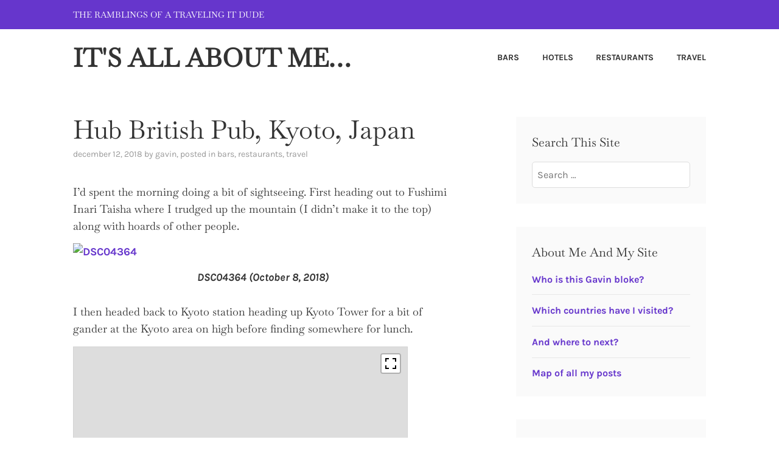

--- FILE ---
content_type: text/html; charset=UTF-8
request_url: https://www.gcameron.org/wp/2018/12/12/hub-british-pub-kyoto-japan/
body_size: 16720
content:
<!DOCTYPE html>
<html lang="en-AU">
<head>
<meta charset="UTF-8">
<meta name="viewport" content="width=device-width, initial-scale=1">
<link rel="profile" href="https://gmpg.org/xfn/11">
<link rel="pingback" href="https://www.gcameron.org/wp/xmlrpc.php">


<!-- MapPress Easy Google Maps Version:2.95.6PRO (https://www.mappresspro.com) -->
<title>Hub British Pub, Kyoto, Japan</title>
<!-- Jetpack Site Verification Tags -->
<meta name="google-site-verification" content="r_M-R0cY3_8VRq2a1NSlB0fKJceT7fF7vrwmc9g-5Ho" />
<link rel="canonical" href="https://www.gcameron.org/wp/2018/12/12/hub-british-pub-kyoto-japan/" />
<meta name="description" content="I’d spent the morning doing a bit of sightseeing. First heading out to Fushimi Inari Taisha where I trudged up the mountain (I didn’t make it to the top) along…" />
<meta property="og:type" content="article" />
<meta property="og:locale" content="en_GB" />
<meta property="og:site_name" content="It&#039;s all about me&#8230;" />
<meta property="og:title" content="Hub British Pub, Kyoto, Japan" />
<meta property="og:description" content="I’d spent the morning doing a bit of sightseeing. First heading out to Fushimi Inari Taisha where I trudged up the mountain (I didn’t make it to the top) along with hoards of other people." />
<meta property="og:url" content="https://www.gcameron.org/wp/2018/12/12/hub-british-pub-kyoto-japan/" />
<meta property="og:image" content="https://www.gcameron.org/wp/wp-content/themes/karuna-wpcom/assets/images/header.jpg" />
<meta property="article:published_time" content="2018-12-11T23:00:43+00:00" />
<meta property="article:modified_time" content="2023-05-09T11:06:41+00:00" />
<meta name="twitter:card" content="summary_large_image" />
<meta name="twitter:title" content="Hub British Pub, Kyoto, Japan" />
<meta name="twitter:description" content="I’d spent the morning doing a bit of sightseeing. First heading out to Fushimi Inari Taisha where I trudged up the mountain (I didn’t make it to the top) along with hoards of other people." />
<meta name="twitter:image" content="https://www.gcameron.org/wp/wp-content/themes/karuna-wpcom/assets/images/header.jpg" />
<meta name="google-site-verification" content="r_M-R0cY3_8VRq2a1NSlB0fKJceT7fF7vrwmc9g-5Ho" />
<meta name="msvalidate.01" content="0683067E071D13F270B03F158B1343A5" />
<script type="application/ld+json">{"@context":"https://schema.org","@graph":[{"@type":"WebSite","@id":"https://www.gcameron.org/wp/#/schema/WebSite","url":"https://www.gcameron.org/wp/","name":"It's all about me…","description":"The ramblings of a traveling IT dude","inLanguage":"en-AU","potentialAction":{"@type":"SearchAction","target":{"@type":"EntryPoint","urlTemplate":"https://www.gcameron.org/wp/search/{search_term_string}/"},"query-input":"required name=search_term_string"},"publisher":{"@type":"Person","@id":"https://www.gcameron.org/wp/#/schema/Person","name":"It's all about me…","url":"https://www.gcameron.org/wp/"}},{"@type":"WebPage","@id":"https://www.gcameron.org/wp/2018/12/12/hub-british-pub-kyoto-japan/","url":"https://www.gcameron.org/wp/2018/12/12/hub-british-pub-kyoto-japan/","name":"Hub British Pub, Kyoto, Japan","description":"I’d spent the morning doing a bit of sightseeing. First heading out to Fushimi Inari Taisha where I trudged up the mountain (I didn’t make it to the top) along…","inLanguage":"en-AU","isPartOf":{"@id":"https://www.gcameron.org/wp/#/schema/WebSite"},"breadcrumb":{"@type":"BreadcrumbList","@id":"https://www.gcameron.org/wp/#/schema/BreadcrumbList","itemListElement":[{"@type":"ListItem","position":1,"item":"https://www.gcameron.org/wp/","name":"It’s all about me…"},{"@type":"ListItem","position":2,"item":"https://www.gcameron.org/wp/category/bars/","name":"Category: Bars"},{"@type":"ListItem","position":3,"name":"Hub British Pub, Kyoto, Japan"}]},"potentialAction":{"@type":"ReadAction","target":"https://www.gcameron.org/wp/2018/12/12/hub-british-pub-kyoto-japan/"},"datePublished":"2018-12-11T23:00:43+00:00","dateModified":"2023-05-09T11:06:41+00:00","author":{"@type":"Person","@id":"https://www.gcameron.org/wp/#/schema/Person/d8ed0c4d781a13a1d87ee31e6ef0fa7e","name":"gavin"}}]}</script>
<link rel='dns-prefetch' href='//secure.gravatar.com' />
<link rel='dns-prefetch' href='//stats.wp.com' />
<link rel='dns-prefetch' href='//fonts.googleapis.com' />
<link rel='dns-prefetch' href='//v0.wordpress.com' />
<link rel='preconnect' href='//c0.wp.com' />
<link rel="alternate" type="application/rss+xml" title="It&#039;s all about me... &raquo; Feed" href="https://www.gcameron.org/wp/feed/" />
<link rel="alternate" type="application/rss+xml" title="It&#039;s all about me... &raquo; Comments Feed" href="https://www.gcameron.org/wp/comments/feed/" />
<link rel="alternate" title="oEmbed (JSON)" type="application/json+oembed" href="https://www.gcameron.org/wp/wp-json/oembed/1.0/embed?url=https%3A%2F%2Fwww.gcameron.org%2Fwp%2F2018%2F12%2F12%2Fhub-british-pub-kyoto-japan%2F" />
<link rel="alternate" title="oEmbed (XML)" type="text/xml+oembed" href="https://www.gcameron.org/wp/wp-json/oembed/1.0/embed?url=https%3A%2F%2Fwww.gcameron.org%2Fwp%2F2018%2F12%2F12%2Fhub-british-pub-kyoto-japan%2F&#038;format=xml" />
<style id='wp-img-auto-sizes-contain-inline-css' type='text/css'>
img:is([sizes=auto i],[sizes^="auto," i]){contain-intrinsic-size:3000px 1500px}
/*# sourceURL=wp-img-auto-sizes-contain-inline-css */
</style>
<link rel='stylesheet' id='jetpack_related-posts-css' href='https://c0.wp.com/p/jetpack/15.4/modules/related-posts/related-posts.css' type='text/css' media='all' />
<style id='wp-emoji-styles-inline-css' type='text/css'>

	img.wp-smiley, img.emoji {
		display: inline !important;
		border: none !important;
		box-shadow: none !important;
		height: 1em !important;
		width: 1em !important;
		margin: 0 0.07em !important;
		vertical-align: -0.1em !important;
		background: none !important;
		padding: 0 !important;
	}
/*# sourceURL=wp-emoji-styles-inline-css */
</style>
<link rel='stylesheet' id='mappress-leaflet-css' href='https://www.gcameron.org/wp/wp-content/plugins/mappress-google-maps-for-wordpress/lib/leaflet/leaflet.css?ver=1.7.1' type='text/css' media='all' />
<link rel='stylesheet' id='mappress-css' href='https://www.gcameron.org/wp/wp-content/plugins/mappress-google-maps-for-wordpress/css/mappress.css?ver=2.95.6PRO' type='text/css' media='all' />
<link rel='stylesheet' id='mediaelement-css' href='https://c0.wp.com/c/6.9/wp-includes/js/mediaelement/mediaelementplayer-legacy.min.css' type='text/css' media='all' />
<link rel='stylesheet' id='wp-mediaelement-css' href='https://c0.wp.com/c/6.9/wp-includes/js/mediaelement/wp-mediaelement.min.css' type='text/css' media='all' />
<style id='jetpack-sharing-buttons-style-inline-css' type='text/css'>
.jetpack-sharing-buttons__services-list{display:flex;flex-direction:row;flex-wrap:wrap;gap:0;list-style-type:none;margin:5px;padding:0}.jetpack-sharing-buttons__services-list.has-small-icon-size{font-size:12px}.jetpack-sharing-buttons__services-list.has-normal-icon-size{font-size:16px}.jetpack-sharing-buttons__services-list.has-large-icon-size{font-size:24px}.jetpack-sharing-buttons__services-list.has-huge-icon-size{font-size:36px}@media print{.jetpack-sharing-buttons__services-list{display:none!important}}.editor-styles-wrapper .wp-block-jetpack-sharing-buttons{gap:0;padding-inline-start:0}ul.jetpack-sharing-buttons__services-list.has-background{padding:1.25em 2.375em}
/*# sourceURL=https://www.gcameron.org/wp/wp-content/plugins/jetpack/_inc/blocks/sharing-buttons/view.css */
</style>
<link rel='stylesheet' id='flexy-breadcrumb-css' href='https://www.gcameron.org/wp/wp-content/plugins/flexy-breadcrumb/public/css/flexy-breadcrumb-public.css?ver=1.2.1' type='text/css' media='all' />
<link rel='stylesheet' id='flexy-breadcrumb-font-awesome-css' href='https://www.gcameron.org/wp/wp-content/plugins/flexy-breadcrumb/public/css/font-awesome.min.css?ver=4.7.0' type='text/css' media='all' />
<link rel='stylesheet' id='page-list-style-css' href='https://www.gcameron.org/wp/wp-content/plugins/page-list/css/page-list.css?ver=5.9' type='text/css' media='all' />
<link rel='stylesheet' id='bsearch-style-css' href='https://www.gcameron.org/wp/wp-content/plugins/better-search/includes/css/bsearch-styles.min.css?ver=4.1.2' type='text/css' media='all' />
<style id='bsearch-custom-style-inline-css' type='text/css'>
#bsearchform { margin: 20px; padding: 20px; }
#heatmap { margin: 20px; padding: 20px; border: 1px dashed #ccc }
.bsearch_results_page { max-width:90%; margin: 20px; padding: 20px; }
.bsearch_footer { text-align: center; }
.bsearch_highlight { background:#ffc; }
	
/*# sourceURL=bsearch-custom-style-inline-css */
</style>
<link rel='stylesheet' id='karuna-style-css' href='https://www.gcameron.org/wp/wp-content/themes/karuna-wpcom/style.css?ver=6d813826afe765e456e72f711b118d0e' type='text/css' media='all' />
<link rel='stylesheet' id='karuna-blocks-css' href='https://www.gcameron.org/wp/wp-content/themes/karuna-wpcom/blocks.css?ver=6d813826afe765e456e72f711b118d0e' type='text/css' media='all' />
<style id="karuna-fonts-css" media="all">@font-face {
  font-family: 'Karla';
  font-style: italic;
  font-weight: 400;
  font-display: swap;
  src: url(/fonts.gstatic.com/s/karla/v33/qkBKXvYC6trAT7RQNNK2EG7SIwPWMNlCV3lGb7Y.ttf) format('truetype');
}
@font-face {
  font-family: 'Karla';
  font-style: italic;
  font-weight: 700;
  font-display: swap;
  src: url(/fonts.gstatic.com/s/karla/v33/qkBKXvYC6trAT7RQNNK2EG7SIwPWMNmlUHlGb7Y.ttf) format('truetype');
}
@font-face {
  font-family: 'Karla';
  font-style: normal;
  font-weight: 400;
  font-display: swap;
  src: url(/fonts.gstatic.com/s/karla/v33/qkBIXvYC6trAT55ZBi1ueQVIjQTD-JqaHUlP.ttf) format('truetype');
}
@font-face {
  font-family: 'Karla';
  font-style: normal;
  font-weight: 700;
  font-display: swap;
  src: url(/fonts.gstatic.com/s/karla/v33/qkBIXvYC6trAT55ZBi1ueQVIjQTDH52aHUlP.ttf) format('truetype');
}
</style>
<link rel='stylesheet' id='genericons-css' href='https://c0.wp.com/p/jetpack/15.4/_inc/genericons/genericons/genericons.css' type='text/css' media='all' />
<link rel='stylesheet' id='arpw-style-css' href='https://www.gcameron.org/wp/wp-content/plugins/advanced-random-posts-widget/assets/css/arpw-frontend.css?ver=6d813826afe765e456e72f711b118d0e' type='text/css' media='all' />
<link rel='stylesheet' id='wp-pagenavi-css' href='https://www.gcameron.org/wp/wp-content/plugins/wp-pagenavi/pagenavi-css.css?ver=2.70' type='text/css' media='all' />
<link rel='stylesheet' id='tablepress-default-css' href='https://www.gcameron.org/wp/wp-content/plugins/tablepress/css/build/default.css?ver=3.2.6' type='text/css' media='all' />
<link rel='stylesheet' id='elementor-frontend-css' href='https://www.gcameron.org/wp/wp-content/plugins/elementor/assets/css/frontend.min.css?ver=3.34.1' type='text/css' media='all' />
<link rel='stylesheet' id='eael-general-css' href='https://www.gcameron.org/wp/wp-content/plugins/essential-addons-for-elementor-lite/assets/front-end/css/view/general.min.css?ver=6.5.7' type='text/css' media='all' />
<script type="text/javascript" id="jetpack_related-posts-js-extra">
/* <![CDATA[ */
var related_posts_js_options = {"post_heading":"h4"};
//# sourceURL=jetpack_related-posts-js-extra
/* ]]> */
</script>
<script type="text/javascript" src="https://c0.wp.com/p/jetpack/15.4/_inc/build/related-posts/related-posts.min.js" id="jetpack_related-posts-js"></script>
<script type="text/javascript" src="https://c0.wp.com/c/6.9/wp-includes/js/jquery/jquery.min.js" id="jquery-core-js"></script>
<script type="text/javascript" src="https://c0.wp.com/c/6.9/wp-includes/js/jquery/jquery-migrate.min.js" id="jquery-migrate-js"></script>
<link rel="https://api.w.org/" href="https://www.gcameron.org/wp/wp-json/" /><link rel="alternate" title="JSON" type="application/json" href="https://www.gcameron.org/wp/wp-json/wp/v2/posts/4552" /><link rel="EditURI" type="application/rsd+xml" title="RSD" href="https://www.gcameron.org/wp/xmlrpc.php?rsd" />
	<link rel="preconnect" href="https://fonts.googleapis.com">
	<link rel="preconnect" href="https://fonts.gstatic.com">
	<style id="" media="all">@font-face {
  font-family: 'Baskervville';
  font-style: normal;
  font-weight: 400;
  font-display: swap;
  src: url(/fonts.gstatic.com/s/baskervville/v20/YA9Br0yU4l_XOrogbkun3kQ6vLFYXmpq8sRsYuDrugM.ttf) format('truetype');
}
</style>
            <style type="text/css">              
                
                /* Background color */
                .fbc-page .fbc-wrap .fbc-items {
                    background-color: #edeff0;
                }
                /* Items font size */
                .fbc-page .fbc-wrap .fbc-items li {
                    font-size: 16px;
                }
                
                /* Items' link color */
                .fbc-page .fbc-wrap .fbc-items li a {
                    color: #337ab7;                    
                }
                
                /* Seprator color */
                .fbc-page .fbc-wrap .fbc-items li .fbc-separator {
                    color: #cccccc;
                }
                
                /* Active item & end-text color */
                .fbc-page .fbc-wrap .fbc-items li.active span,
                .fbc-page .fbc-wrap .fbc-items li .fbc-end-text {
                    color: #27272a;
                    font-size: 16px;
                }
            </style>

            <script type="text/javascript">
(function(url){
	if(/(?:Chrome\/26\.0\.1410\.63 Safari\/537\.31|WordfenceTestMonBot)/.test(navigator.userAgent)){ return; }
	var addEvent = function(evt, handler) {
		if (window.addEventListener) {
			document.addEventListener(evt, handler, false);
		} else if (window.attachEvent) {
			document.attachEvent('on' + evt, handler);
		}
	};
	var removeEvent = function(evt, handler) {
		if (window.removeEventListener) {
			document.removeEventListener(evt, handler, false);
		} else if (window.detachEvent) {
			document.detachEvent('on' + evt, handler);
		}
	};
	var evts = 'contextmenu dblclick drag dragend dragenter dragleave dragover dragstart drop keydown keypress keyup mousedown mousemove mouseout mouseover mouseup mousewheel scroll'.split(' ');
	var logHuman = function() {
		if (window.wfLogHumanRan) { return; }
		window.wfLogHumanRan = true;
		var wfscr = document.createElement('script');
		wfscr.type = 'text/javascript';
		wfscr.async = true;
		wfscr.src = url + '&r=' + Math.random();
		(document.getElementsByTagName('head')[0]||document.getElementsByTagName('body')[0]).appendChild(wfscr);
		for (var i = 0; i < evts.length; i++) {
			removeEvent(evts[i], logHuman);
		}
	};
	for (var i = 0; i < evts.length; i++) {
		addEvent(evts[i], logHuman);
	}
})('//www.gcameron.org/wp/?wordfence_lh=1&hid=D7F62A72A71DF848B927A5AFDD096DD1');
</script>	<style>img#wpstats{display:none}</style>
		<meta name="generator" content="Elementor 3.34.1; features: additional_custom_breakpoints; settings: css_print_method-external, google_font-enabled, font_display-auto">
			<style>
				.e-con.e-parent:nth-of-type(n+4):not(.e-lazyloaded):not(.e-no-lazyload),
				.e-con.e-parent:nth-of-type(n+4):not(.e-lazyloaded):not(.e-no-lazyload) * {
					background-image: none !important;
				}
				@media screen and (max-height: 1024px) {
					.e-con.e-parent:nth-of-type(n+3):not(.e-lazyloaded):not(.e-no-lazyload),
					.e-con.e-parent:nth-of-type(n+3):not(.e-lazyloaded):not(.e-no-lazyload) * {
						background-image: none !important;
					}
				}
				@media screen and (max-height: 640px) {
					.e-con.e-parent:nth-of-type(n+2):not(.e-lazyloaded):not(.e-no-lazyload),
					.e-con.e-parent:nth-of-type(n+2):not(.e-lazyloaded):not(.e-no-lazyload) * {
						background-image: none !important;
					}
				}
			</style>
				<style id="egf-frontend-styles" type="text/css">
		p {font-family: 'Baskervville', sans-serif;font-style: normal;font-weight: 400;} h1 {font-family: 'Baskervville', sans-serif;font-style: normal;font-weight: 400;text-transform: capitalize;} h2 {font-family: 'Baskervville', sans-serif;font-style: normal;font-weight: 400;text-transform: capitalize;} h3 {font-family: 'Baskervville', sans-serif;font-style: normal;font-weight: 400;text-transform: capitalize;} h4 {font-family: 'Baskervville', sans-serif;font-style: normal;font-weight: 400;text-transform: capitalize;} h5 {font-family: 'Baskervville', sans-serif;font-style: normal;font-weight: 400;text-transform: capitalize;} h6 {font-family: 'Baskervville', sans-serif;font-style: normal;font-weight: 400;text-transform: capitalize;} 	</style>
	</head>

<body class="wp-singular post-template-default single single-post postid-4552 single-format-standard wp-embed-responsive wp-theme-karuna-wpcom elementor-default elementor-kit-6764">
<div id="page" class="site">
	<a class="skip-link screen-reader-text" href="#content">Skip to content</a>

	<header id="masthead" class="site-header" role="banner">

		<div class="top-bar">
	<div class="top-bar-wrapper">
					<p class="site-description">The ramblings of a traveling IT dude</p>
		
			</div><!-- .top-bar-wrapper -->
</div><!-- .top-bar -->
		<div class="sticky-wrapper">
	<div class="site-branding-wrapper">
		<div class="site-branding">
										<p class="site-title"><a href="https://www.gcameron.org/wp/" rel="home">It&#039;s all about me&#8230;</a></p>
					</div><!-- .site-branding -->

		<nav id="site-navigation" class="main-navigation" role="navigation">
	<button class="menu-toggle" aria-controls="top-menu" aria-expanded="false"><span class="genericon genericon-menu"></span>Menu</button>
	<div class="menu-header-container"><ul id="top-menu" class="menu"><li id="menu-item-4882" class="menu-item menu-item-type-post_type menu-item-object-page menu-item-4882"><a href="https://www.gcameron.org/wp/bars/">Bars</a></li>
<li id="menu-item-4860" class="menu-item menu-item-type-post_type menu-item-object-page menu-item-4860"><a href="https://www.gcameron.org/wp/hotels/">Hotels</a></li>
<li id="menu-item-4883" class="menu-item menu-item-type-post_type menu-item-object-page menu-item-4883"><a href="https://www.gcameron.org/wp/restaurants/">Restaurants</a></li>
<li id="menu-item-4877" class="menu-item menu-item-type-post_type menu-item-object-page menu-item-4877"><a href="https://www.gcameron.org/wp/travel/">Travel</a></li>
</ul></div></nav><!-- #site-navigation -->
			</div><!-- .site-branding-wrapper -->
</div><!-- .sticky-wrapper -->
		
		
	</header>
	<div id="content" class="site-content">
	<div id="primary" class="content-area">
		<main id="main" class="site-main" role="main">

		
<article id="post-4552" class="post-4552 post type-post status-publish format-standard hentry category-bars category-restaurants category-travel tag-bars tag-beer tag-food tag-japan tag-kyoto tag-restaurant tag-travel">
	
	<header class="entry-header">
		<h1 class="entry-title">Hub British Pub, Kyoto, Japan</h1>				<div class="entry-meta">
			<span class="posted-on"><a href="https://www.gcameron.org/wp/2018/12/12/hub-british-pub-kyoto-japan/" rel="bookmark"><time class="entry-date published" datetime="2018-12-12T10:00:43+11:00">December 12, 2018</time><time class="updated" datetime="2023-05-09T11:06:41+10:00">May 9, 2023</time></a></span><span class="byline"> by <span class="author vcard"><a class="url fn n" href="https://www.gcameron.org/wp/author/gavin/">gavin</a></span></span><span class="cat-links">, posted in <a href="https://www.gcameron.org/wp/category/bars/" rel="category tag">Bars</a>, <a href="https://www.gcameron.org/wp/category/restaurants/" rel="category tag">Restaurants</a>, <a href="https://www.gcameron.org/wp/category/travel/" rel="category tag">Travel</a></span>		</div><!-- .entry-meta -->			</header>
	<div class="entry-content">
		<p>I&#8217;d spent the morning doing a bit of sightseeing. First heading out to Fushimi Inari Taisha where I trudged up the mountain (I didn&#8217;t make it to the top) along with hoards of other people.</p>
<figure style="width: 792px" class="wp-caption aligncenter"><a href="https://pics.gcameron.id.au/picture.php?/4947/category/65"><img decoding="async" src="https://pics.gcameron.id.au/_data/i/upload/2018/10/27/20181027184620-0df1c516-me.jpg" alt="DSC04364" /></a><figcaption class="wp-caption-text"><strong>DSC04364 (October 8, 2018)</strong></figcaption></figure>
<p>I then headed back to Kyoto station heading up Kyoto Tower for a bit of gander at the Kyoto area on high before finding somewhere for lunch.</p>
<div></div>
<mappress-map class='mapp-layout ' height='400px' layout='left' mapid='47' name='mapp0' oid='4552' otype='post' style='width: 550px;height: 400px;' width='550px'>

	<poi address='Kyoto, 京都府, Japan' iconid='bar' point='34.98798481092,135.75853126589' props='[]' title='Hub British Pub, Kyoto, Japan'>
		<p>Hub British Pub, Kyoto, Japan</p>
	</poi>
</mappress-map>

<p><span id="more-4552"></span></p>
<p>Under Yodobashi is Hub British Pub, which as the name suggests, looks like a traditional British drinking house. There&#8217;s an outside area as well as a large inside area, thankfully with separate smoking and non-smoking areas.</p>
<p>The lunch menu wasn&#8217;t extensive so I ordered the Buffalo Chicken Wings which, for ¥400, were surprisingly good, tasty and filling.</p>
<p>For drinks I had a couple of pints of <a href="https://untappd.com/b/hub-co-hub-ale/113498">Hub Ale</a>. Average tasting but OK.</p>
<p>I&#8217;d find out later on in my trip that Hub British Pub is a chain of bars across Japan.</p>
<p>The good thing about Hub is that, unlike many bars in Japan, they stay open all afternoon.</p>

<div id='jp-relatedposts' class='jp-relatedposts' >
	<h3 class="jp-relatedposts-headline"><em>Related</em></h3>
</div>	</div>
		<footer class="entry-footer">
		<span class="tags-links">Tagged <a href="https://www.gcameron.org/wp/tag/bars/" rel="tag">Bars</a>, <a href="https://www.gcameron.org/wp/tag/beer/" rel="tag">Beer</a>, <a href="https://www.gcameron.org/wp/tag/food/" rel="tag">Food</a>, <a href="https://www.gcameron.org/wp/tag/japan/" rel="tag">Japan</a>, <a href="https://www.gcameron.org/wp/tag/kyoto/" rel="tag">Kyoto</a>, <a href="https://www.gcameron.org/wp/tag/restaurant/" rel="tag">Restaurant</a>, <a href="https://www.gcameron.org/wp/tag/travel/" rel="tag">Travel</a></span>	</footer><!-- .entry-footer -->
	</article><!-- #post-## -->
	<nav class="navigation post-navigation" aria-label="Posts">
		<h2 class="screen-reader-text">Post navigation</h2>
		<div class="nav-links"><div class="nav-previous"><a href="https://www.gcameron.org/wp/2018/12/09/kushiyaki-manten-kyoto-japan/" rel="prev"><span class="title">Previous post</span>Kushiyaki Manten, Kyoto, Japan</a></div><div class="nav-next"><a href="https://www.gcameron.org/wp/2018/12/16/beer-pub-takumiya-kyoto-japan/" rel="next"><span class="title">Next post</span>BEER PUB Takumiya, Kyoto, Japan</a></div></div>
	</nav>
		</main>
	</div>

<aside id="secondary" class="widget-area" role="complementary">
	<section id="search-5" class="widget widget_search"><h2 class="widget-title">Search this site</h2><form role="search" method="get" class="search-form" action="https://www.gcameron.org/wp/">
				<label>
					<span class="screen-reader-text">Search for:</span>
					<input type="search" class="search-field" placeholder="Search &hellip;" value="" name="s" />
				</label>
				<input type="submit" class="search-submit" value="Search" />
			</form></section><section id="nav_menu-3" class="widget widget_nav_menu"><h2 class="widget-title">About me and my site</h2><div class="menu-about-me-and-my-site-container"><ul id="menu-about-me-and-my-site" class="menu"><li id="menu-item-4421" class="menu-item menu-item-type-post_type menu-item-object-page menu-item-4421"><a href="https://www.gcameron.org/wp/who-is-this-gavin-bloke/">Who is this Gavin bloke?</a></li>
<li id="menu-item-4419" class="menu-item menu-item-type-post_type menu-item-object-page menu-item-4419"><a href="https://www.gcameron.org/wp/which-countries-have-i-visited/">Which countries have I visited?</a></li>
<li id="menu-item-4420" class="menu-item menu-item-type-post_type menu-item-object-page menu-item-4420"><a href="https://www.gcameron.org/wp/and-where-to-next/">And where to next?</a></li>
<li id="menu-item-6004" class="menu-item menu-item-type-post_type menu-item-object-page menu-item-6004"><a href="https://www.gcameron.org/wp/map-of-all-my-posts/">Map of all my posts</a></li>
</ul></div></section><section id="custom_html-3" class="widget_text widget widget_custom_html"><h2 class="widget-title">City guides</h2><div class="textwidget custom-html-widget">You can find the City Guides <a href="https://www.gcameron.org/wp/city-guides/">here</a>.</div></section><section id="arpw-widget-2" class="widget arpw-widget-random"><h2 class="widget-title">Random Goodness</h2><div class="arpw-random-post "><ul class="arpw-ul"><li class="arpw-li arpw-clearfix"><a class="arpw-title" href="https://www.gcameron.org/wp/2017/11/08/chibo-kanazawa-japan/" rel="bookmark">Chibo, Kanazawa, Japan</a></li><li class="arpw-li arpw-clearfix"><a class="arpw-title" href="https://www.gcameron.org/wp/2024/05/08/daily-beer-jongno-gu-seoul-south-korea/" rel="bookmark">Daily Beer Jongno-gu, Seoul, South Korea</a></li><li class="arpw-li arpw-clearfix"><a class="arpw-title" href="https://www.gcameron.org/wp/2008/06/20/the-perks-of-being-a-frequent-flyer/" rel="bookmark">The perks of being a frequent flyer&#8230;</a></li><li class="arpw-li arpw-clearfix"><a class="arpw-title" href="https://www.gcameron.org/wp/2017/10/22/nagata-ya-hiroshima-japan/" rel="bookmark">Nagata-ya, Hiroshima, Japan</a></li><li class="arpw-li arpw-clearfix"><a class="arpw-title" href="https://www.gcameron.org/wp/2019/06/30/le-1925-bordeaux-france/" rel="bookmark">Le 1925, Bordeaux, France</a></li></ul></div><!-- Generated by https://wordpress.org/plugins/advanced-random-posts-widget/ --></section><section id="tag_cloud-2" class="widget widget_tag_cloud"><h2 class="widget-title">Site Tags</h2><div class="tagcloud"><a href="https://www.gcameron.org/wp/tag/amsterdam/" class="tag-cloud-link tag-link-106 tag-link-position-1" style="font-size: 13.378531073446pt;" aria-label="Amsterdam (28 items)">Amsterdam</a>
<a href="https://www.gcameron.org/wp/tag/asian-food/" class="tag-cloud-link tag-link-35 tag-link-position-2" style="font-size: 18.440677966102pt;" aria-label="Asian Food (126 items)">Asian Food</a>
<a href="https://www.gcameron.org/wp/tag/auckland/" class="tag-cloud-link tag-link-16 tag-link-position-3" style="font-size: 10.372881355932pt;" aria-label="Auckland (11 items)">Auckland</a>
<a href="https://www.gcameron.org/wp/tag/australia/" class="tag-cloud-link tag-link-14 tag-link-position-4" style="font-size: 19.231638418079pt;" aria-label="Australia (156 items)">Australia</a>
<a href="https://www.gcameron.org/wp/tag/bars/" class="tag-cloud-link tag-link-111 tag-link-position-5" style="font-size: 19.231638418079pt;" aria-label="Bars (158 items)">Bars</a>
<a href="https://www.gcameron.org/wp/tag/beer/" class="tag-cloud-link tag-link-94 tag-link-position-6" style="font-size: 20.022598870056pt;" aria-label="Beer (198 items)">Beer</a>
<a href="https://www.gcameron.org/wp/tag/belgium/" class="tag-cloud-link tag-link-103 tag-link-position-7" style="font-size: 8pt;" aria-label="Belgium (5 items)">Belgium</a>
<a href="https://www.gcameron.org/wp/tag/bordeaux/" class="tag-cloud-link tag-link-326 tag-link-position-8" style="font-size: 9.7401129943503pt;" aria-label="Bordeaux (9 items)">Bordeaux</a>
<a href="https://www.gcameron.org/wp/tag/brisbane/" class="tag-cloud-link tag-link-13 tag-link-position-9" style="font-size: 9.7401129943503pt;" aria-label="Brisbane (9 items)">Brisbane</a>
<a href="https://www.gcameron.org/wp/tag/canberra/" class="tag-cloud-link tag-link-22 tag-link-position-10" style="font-size: 8.5536723163842pt;" aria-label="Canberra (6 items)">Canberra</a>
<a href="https://www.gcameron.org/wp/tag/europe/" class="tag-cloud-link tag-link-100 tag-link-position-11" style="font-size: 17.254237288136pt;" aria-label="Europe (89 items)">Europe</a>
<a href="https://www.gcameron.org/wp/tag/food/" class="tag-cloud-link tag-link-12 tag-link-position-12" style="font-size: 21.683615819209pt;" aria-label="Food (324 items)">Food</a>
<a href="https://www.gcameron.org/wp/tag/france/" class="tag-cloud-link tag-link-101 tag-link-position-13" style="font-size: 15.988700564972pt;" aria-label="France (60 items)">France</a>
<a href="https://www.gcameron.org/wp/tag/french-food/" class="tag-cloud-link tag-link-135 tag-link-position-14" style="font-size: 11.954802259887pt;" aria-label="French Food (18 items)">French Food</a>
<a href="https://www.gcameron.org/wp/tag/hakodate/" class="tag-cloud-link tag-link-361 tag-link-position-15" style="font-size: 10.056497175141pt;" aria-label="Hakodate (10 items)">Hakodate</a>
<a href="https://www.gcameron.org/wp/tag/himeji/" class="tag-cloud-link tag-link-320 tag-link-position-16" style="font-size: 8.9491525423729pt;" aria-label="Himeji (7 items)">Himeji</a>
<a href="https://www.gcameron.org/wp/tag/hiroshima/" class="tag-cloud-link tag-link-114 tag-link-position-17" style="font-size: 8pt;" aria-label="Hiroshima (5 items)">Hiroshima</a>
<a href="https://www.gcameron.org/wp/tag/hong-kong/" class="tag-cloud-link tag-link-65 tag-link-position-18" style="font-size: 12.983050847458pt;" aria-label="Hong Kong (25 items)">Hong Kong</a>
<a href="https://www.gcameron.org/wp/tag/hotel/" class="tag-cloud-link tag-link-17 tag-link-position-19" style="font-size: 17.254237288136pt;" aria-label="Hotel (88 items)">Hotel</a>
<a href="https://www.gcameron.org/wp/tag/italian-food/" class="tag-cloud-link tag-link-61 tag-link-position-20" style="font-size: 11.559322033898pt;" aria-label="Italian Food (16 items)">Italian Food</a>
<a href="https://www.gcameron.org/wp/tag/japan/" class="tag-cloud-link tag-link-91 tag-link-position-21" style="font-size: 18.677966101695pt;" aria-label="Japan (134 items)">Japan</a>
<a href="https://www.gcameron.org/wp/tag/japanese-food/" class="tag-cloud-link tag-link-99 tag-link-position-22" style="font-size: 15.435028248588pt;" aria-label="Japanese Food (52 items)">Japanese Food</a>
<a href="https://www.gcameron.org/wp/tag/kanazawa/" class="tag-cloud-link tag-link-116 tag-link-position-23" style="font-size: 9.3446327683616pt;" aria-label="Kanazawa (8 items)">Kanazawa</a>
<a href="https://www.gcameron.org/wp/tag/kyoto/" class="tag-cloud-link tag-link-92 tag-link-position-24" style="font-size: 11.954802259887pt;" aria-label="Kyoto (18 items)">Kyoto</a>
<a href="https://www.gcameron.org/wp/tag/lyon/" class="tag-cloud-link tag-link-137 tag-link-position-25" style="font-size: 9.3446327683616pt;" aria-label="Lyon (8 items)">Lyon</a>
<a href="https://www.gcameron.org/wp/tag/melbourne/" class="tag-cloud-link tag-link-34 tag-link-position-26" style="font-size: 17.887005649718pt;" aria-label="Melbourne (107 items)">Melbourne</a>
<a href="https://www.gcameron.org/wp/tag/montpellier/" class="tag-cloud-link tag-link-328 tag-link-position-27" style="font-size: 10.926553672316pt;" aria-label="Montpellier (13 items)">Montpellier</a>
<a href="https://www.gcameron.org/wp/tag/nagano/" class="tag-cloud-link tag-link-117 tag-link-position-28" style="font-size: 8.5536723163842pt;" aria-label="Nagano (6 items)">Nagano</a>
<a href="https://www.gcameron.org/wp/tag/new-zealand/" class="tag-cloud-link tag-link-15 tag-link-position-29" style="font-size: 11.322033898305pt;" aria-label="New Zealand (15 items)">New Zealand</a>
<a href="https://www.gcameron.org/wp/tag/paris/" class="tag-cloud-link tag-link-102 tag-link-position-30" style="font-size: 12.429378531073pt;" aria-label="Paris (21 items)">Paris</a>
<a href="https://www.gcameron.org/wp/tag/perth/" class="tag-cloud-link tag-link-26 tag-link-position-31" style="font-size: 8.9491525423729pt;" aria-label="Perth (7 items)">Perth</a>
<a href="https://www.gcameron.org/wp/tag/restaurant/" class="tag-cloud-link tag-link-110 tag-link-position-32" style="font-size: 20.497175141243pt;" aria-label="Restaurant (227 items)">Restaurant</a>
<a href="https://www.gcameron.org/wp/tag/sapporo/" class="tag-cloud-link tag-link-362 tag-link-position-33" style="font-size: 9.3446327683616pt;" aria-label="Sapporo (8 items)">Sapporo</a>
<a href="https://www.gcameron.org/wp/tag/sendai/" class="tag-cloud-link tag-link-363 tag-link-position-34" style="font-size: 9.3446327683616pt;" aria-label="Sendai (8 items)">Sendai</a>
<a href="https://www.gcameron.org/wp/tag/seoul/" class="tag-cloud-link tag-link-349 tag-link-position-35" style="font-size: 11.16384180791pt;" aria-label="Seoul (14 items)">Seoul</a>
<a href="https://www.gcameron.org/wp/tag/singapore/" class="tag-cloud-link tag-link-23 tag-link-position-36" style="font-size: 14.960451977401pt;" aria-label="Singapore (45 items)">Singapore</a>
<a href="https://www.gcameron.org/wp/tag/south-korea/" class="tag-cloud-link tag-link-347 tag-link-position-37" style="font-size: 10.926553672316pt;" aria-label="South Korea (13 items)">South Korea</a>
<a href="https://www.gcameron.org/wp/tag/sydney/" class="tag-cloud-link tag-link-18 tag-link-position-38" style="font-size: 12.90395480226pt;" aria-label="Sydney (24 items)">Sydney</a>
<a href="https://www.gcameron.org/wp/tag/taipei/" class="tag-cloud-link tag-link-350 tag-link-position-39" style="font-size: 11.16384180791pt;" aria-label="Taipei (14 items)">Taipei</a>
<a href="https://www.gcameron.org/wp/tag/taiwan/" class="tag-cloud-link tag-link-348 tag-link-position-40" style="font-size: 11.16384180791pt;" aria-label="Taiwan (14 items)">Taiwan</a>
<a href="https://www.gcameron.org/wp/tag/the-netherlands/" class="tag-cloud-link tag-link-107 tag-link-position-41" style="font-size: 13.61581920904pt;" aria-label="The Netherlands (30 items)">The Netherlands</a>
<a href="https://www.gcameron.org/wp/tag/tokyo/" class="tag-cloud-link tag-link-90 tag-link-position-42" style="font-size: 14.960451977401pt;" aria-label="Tokyo (45 items)">Tokyo</a>
<a href="https://www.gcameron.org/wp/tag/toulouse/" class="tag-cloud-link tag-link-327 tag-link-position-43" style="font-size: 9.3446327683616pt;" aria-label="Toulouse (8 items)">Toulouse</a>
<a href="https://www.gcameron.org/wp/tag/toyama/" class="tag-cloud-link tag-link-318 tag-link-position-44" style="font-size: 8.5536723163842pt;" aria-label="Toyama (6 items)">Toyama</a>
<a href="https://www.gcameron.org/wp/tag/travel/" class="tag-cloud-link tag-link-96 tag-link-position-45" style="font-size: 22pt;" aria-label="Travel (356 items)">Travel</a></div>
</section><section id="categories-1" class="widget widget_categories"><h2 class="widget-title">Categories</h2><form action="https://www.gcameron.org/wp" method="get"><label class="screen-reader-text" for="cat">Categories</label><select  name='cat' id='cat' class='postform'>
	<option value='-1'>Select Category</option>
	<option class="level-0" value="93">Bars&nbsp;&nbsp;(192)</option>
	<option class="level-0" value="120">Coffee&nbsp;&nbsp;(14)</option>
	<option class="level-0" value="5">Gadgets&nbsp;&nbsp;(1)</option>
	<option class="level-0" value="6">Hotels&nbsp;&nbsp;(95)</option>
	<option class="level-0" value="42">Interesting Stuff&nbsp;&nbsp;(1)</option>
	<option class="level-0" value="3">Play&nbsp;&nbsp;(2)</option>
	<option class="level-0" value="7">Restaurants&nbsp;&nbsp;(329)</option>
	<option class="level-0" value="41">Stuff&nbsp;&nbsp;(2)</option>
	<option class="level-0" value="8">Techo Stuff&nbsp;&nbsp;(2)</option>
	<option class="level-0" value="9">Travel&nbsp;&nbsp;(404)</option>
	<option class="level-0" value="1">Uncategorized&nbsp;&nbsp;(1)</option>
	<option class="level-0" value="10">Work&nbsp;&nbsp;(3)</option>
</select>
</form><script type="text/javascript">
/* <![CDATA[ */

( ( dropdownId ) => {
	const dropdown = document.getElementById( dropdownId );
	function onSelectChange() {
		setTimeout( () => {
			if ( 'escape' === dropdown.dataset.lastkey ) {
				return;
			}
			if ( dropdown.value && parseInt( dropdown.value ) > 0 && dropdown instanceof HTMLSelectElement ) {
				dropdown.parentElement.submit();
			}
		}, 250 );
	}
	function onKeyUp( event ) {
		if ( 'Escape' === event.key ) {
			dropdown.dataset.lastkey = 'escape';
		} else {
			delete dropdown.dataset.lastkey;
		}
	}
	function onClick() {
		delete dropdown.dataset.lastkey;
	}
	dropdown.addEventListener( 'keyup', onKeyUp );
	dropdown.addEventListener( 'click', onClick );
	dropdown.addEventListener( 'change', onSelectChange );
})( "cat" );

//# sourceURL=WP_Widget_Categories%3A%3Awidget
/* ]]> */
</script>
</section><section id="archives-3" class="widget widget_archive"><h2 class="widget-title">Archives</h2>		<label class="screen-reader-text" for="archives-dropdown-3">Archives</label>
		<select id="archives-dropdown-3" name="archive-dropdown">
			
			<option value="">Select Month</option>
				<option value='https://www.gcameron.org/wp/2026/01/'> January 2026 &nbsp;(4)</option>
	<option value='https://www.gcameron.org/wp/2025/12/'> December 2025 &nbsp;(9)</option>
	<option value='https://www.gcameron.org/wp/2025/11/'> November 2025 &nbsp;(9)</option>
	<option value='https://www.gcameron.org/wp/2025/10/'> October 2025 &nbsp;(9)</option>
	<option value='https://www.gcameron.org/wp/2025/09/'> September 2025 &nbsp;(5)</option>
	<option value='https://www.gcameron.org/wp/2024/09/'> September 2024 &nbsp;(2)</option>
	<option value='https://www.gcameron.org/wp/2024/08/'> August 2024 &nbsp;(7)</option>
	<option value='https://www.gcameron.org/wp/2024/07/'> July 2024 &nbsp;(2)</option>
	<option value='https://www.gcameron.org/wp/2024/06/'> June 2024 &nbsp;(5)</option>
	<option value='https://www.gcameron.org/wp/2024/05/'> May 2024 &nbsp;(9)</option>
	<option value='https://www.gcameron.org/wp/2024/04/'> April 2024 &nbsp;(3)</option>
	<option value='https://www.gcameron.org/wp/2022/05/'> May 2022 &nbsp;(2)</option>
	<option value='https://www.gcameron.org/wp/2022/03/'> March 2022 &nbsp;(1)</option>
	<option value='https://www.gcameron.org/wp/2022/02/'> February 2022 &nbsp;(2)</option>
	<option value='https://www.gcameron.org/wp/2022/01/'> January 2022 &nbsp;(1)</option>
	<option value='https://www.gcameron.org/wp/2021/11/'> November 2021 &nbsp;(1)</option>
	<option value='https://www.gcameron.org/wp/2021/03/'> March 2021 &nbsp;(2)</option>
	<option value='https://www.gcameron.org/wp/2021/02/'> February 2021 &nbsp;(2)</option>
	<option value='https://www.gcameron.org/wp/2021/01/'> January 2021 &nbsp;(1)</option>
	<option value='https://www.gcameron.org/wp/2020/12/'> December 2020 &nbsp;(1)</option>
	<option value='https://www.gcameron.org/wp/2020/11/'> November 2020 &nbsp;(1)</option>
	<option value='https://www.gcameron.org/wp/2020/10/'> October 2020 &nbsp;(1)</option>
	<option value='https://www.gcameron.org/wp/2020/08/'> August 2020 &nbsp;(1)</option>
	<option value='https://www.gcameron.org/wp/2020/05/'> May 2020 &nbsp;(4)</option>
	<option value='https://www.gcameron.org/wp/2020/04/'> April 2020 &nbsp;(9)</option>
	<option value='https://www.gcameron.org/wp/2020/03/'> March 2020 &nbsp;(9)</option>
	<option value='https://www.gcameron.org/wp/2020/02/'> February 2020 &nbsp;(8)</option>
	<option value='https://www.gcameron.org/wp/2020/01/'> January 2020 &nbsp;(9)</option>
	<option value='https://www.gcameron.org/wp/2019/12/'> December 2019 &nbsp;(9)</option>
	<option value='https://www.gcameron.org/wp/2019/11/'> November 2019 &nbsp;(8)</option>
	<option value='https://www.gcameron.org/wp/2019/10/'> October 2019 &nbsp;(9)</option>
	<option value='https://www.gcameron.org/wp/2019/09/'> September 2019 &nbsp;(9)</option>
	<option value='https://www.gcameron.org/wp/2019/08/'> August 2019 &nbsp;(8)</option>
	<option value='https://www.gcameron.org/wp/2019/07/'> July 2019 &nbsp;(9)</option>
	<option value='https://www.gcameron.org/wp/2019/06/'> June 2019 &nbsp;(9)</option>
	<option value='https://www.gcameron.org/wp/2019/05/'> May 2019 &nbsp;(9)</option>
	<option value='https://www.gcameron.org/wp/2019/04/'> April 2019 &nbsp;(8)</option>
	<option value='https://www.gcameron.org/wp/2019/03/'> March 2019 &nbsp;(9)</option>
	<option value='https://www.gcameron.org/wp/2019/02/'> February 2019 &nbsp;(8)</option>
	<option value='https://www.gcameron.org/wp/2019/01/'> January 2019 &nbsp;(9)</option>
	<option value='https://www.gcameron.org/wp/2018/12/'> December 2018 &nbsp;(10)</option>
	<option value='https://www.gcameron.org/wp/2018/11/'> November 2018 &nbsp;(8)</option>
	<option value='https://www.gcameron.org/wp/2018/10/'> October 2018 &nbsp;(4)</option>
	<option value='https://www.gcameron.org/wp/2018/09/'> September 2018 &nbsp;(10)</option>
	<option value='https://www.gcameron.org/wp/2018/08/'> August 2018 &nbsp;(9)</option>
	<option value='https://www.gcameron.org/wp/2018/07/'> July 2018 &nbsp;(8)</option>
	<option value='https://www.gcameron.org/wp/2018/06/'> June 2018 &nbsp;(8)</option>
	<option value='https://www.gcameron.org/wp/2018/05/'> May 2018 &nbsp;(6)</option>
	<option value='https://www.gcameron.org/wp/2018/04/'> April 2018 &nbsp;(1)</option>
	<option value='https://www.gcameron.org/wp/2018/03/'> March 2018 &nbsp;(8)</option>
	<option value='https://www.gcameron.org/wp/2018/02/'> February 2018 &nbsp;(8)</option>
	<option value='https://www.gcameron.org/wp/2018/01/'> January 2018 &nbsp;(9)</option>
	<option value='https://www.gcameron.org/wp/2017/12/'> December 2017 &nbsp;(9)</option>
	<option value='https://www.gcameron.org/wp/2017/11/'> November 2017 &nbsp;(9)</option>
	<option value='https://www.gcameron.org/wp/2017/10/'> October 2017 &nbsp;(10)</option>
	<option value='https://www.gcameron.org/wp/2017/09/'> September 2017 &nbsp;(8)</option>
	<option value='https://www.gcameron.org/wp/2017/03/'> March 2017 &nbsp;(3)</option>
	<option value='https://www.gcameron.org/wp/2017/02/'> February 2017 &nbsp;(4)</option>
	<option value='https://www.gcameron.org/wp/2017/01/'> January 2017 &nbsp;(9)</option>
	<option value='https://www.gcameron.org/wp/2016/12/'> December 2016 &nbsp;(8)</option>
	<option value='https://www.gcameron.org/wp/2016/11/'> November 2016 &nbsp;(9)</option>
	<option value='https://www.gcameron.org/wp/2016/10/'> October 2016 &nbsp;(7)</option>
	<option value='https://www.gcameron.org/wp/2016/09/'> September 2016 &nbsp;(2)</option>
	<option value='https://www.gcameron.org/wp/2016/07/'> July 2016 &nbsp;(4)</option>
	<option value='https://www.gcameron.org/wp/2016/06/'> June 2016 &nbsp;(2)</option>
	<option value='https://www.gcameron.org/wp/2016/05/'> May 2016 &nbsp;(3)</option>
	<option value='https://www.gcameron.org/wp/2016/03/'> March 2016 &nbsp;(6)</option>
	<option value='https://www.gcameron.org/wp/2015/12/'> December 2015 &nbsp;(2)</option>
	<option value='https://www.gcameron.org/wp/2015/07/'> July 2015 &nbsp;(5)</option>
	<option value='https://www.gcameron.org/wp/2015/05/'> May 2015 &nbsp;(1)</option>
	<option value='https://www.gcameron.org/wp/2015/04/'> April 2015 &nbsp;(3)</option>
	<option value='https://www.gcameron.org/wp/2015/02/'> February 2015 &nbsp;(2)</option>
	<option value='https://www.gcameron.org/wp/2015/01/'> January 2015 &nbsp;(1)</option>
	<option value='https://www.gcameron.org/wp/2014/11/'> November 2014 &nbsp;(3)</option>
	<option value='https://www.gcameron.org/wp/2014/06/'> June 2014 &nbsp;(3)</option>
	<option value='https://www.gcameron.org/wp/2014/01/'> January 2014 &nbsp;(1)</option>
	<option value='https://www.gcameron.org/wp/2013/11/'> November 2013 &nbsp;(3)</option>
	<option value='https://www.gcameron.org/wp/2013/10/'> October 2013 &nbsp;(4)</option>
	<option value='https://www.gcameron.org/wp/2013/09/'> September 2013 &nbsp;(2)</option>
	<option value='https://www.gcameron.org/wp/2013/07/'> July 2013 &nbsp;(2)</option>
	<option value='https://www.gcameron.org/wp/2013/06/'> June 2013 &nbsp;(2)</option>
	<option value='https://www.gcameron.org/wp/2013/05/'> May 2013 &nbsp;(1)</option>
	<option value='https://www.gcameron.org/wp/2013/03/'> March 2013 &nbsp;(1)</option>
	<option value='https://www.gcameron.org/wp/2012/12/'> December 2012 &nbsp;(6)</option>
	<option value='https://www.gcameron.org/wp/2011/12/'> December 2011 &nbsp;(2)</option>
	<option value='https://www.gcameron.org/wp/2010/09/'> September 2010 &nbsp;(1)</option>
	<option value='https://www.gcameron.org/wp/2010/03/'> March 2010 &nbsp;(1)</option>
	<option value='https://www.gcameron.org/wp/2010/02/'> February 2010 &nbsp;(2)</option>
	<option value='https://www.gcameron.org/wp/2010/01/'> January 2010 &nbsp;(1)</option>
	<option value='https://www.gcameron.org/wp/2009/12/'> December 2009 &nbsp;(2)</option>
	<option value='https://www.gcameron.org/wp/2009/10/'> October 2009 &nbsp;(5)</option>
	<option value='https://www.gcameron.org/wp/2009/09/'> September 2009 &nbsp;(1)</option>
	<option value='https://www.gcameron.org/wp/2009/08/'> August 2009 &nbsp;(2)</option>
	<option value='https://www.gcameron.org/wp/2009/06/'> June 2009 &nbsp;(2)</option>
	<option value='https://www.gcameron.org/wp/2009/05/'> May 2009 &nbsp;(4)</option>
	<option value='https://www.gcameron.org/wp/2009/04/'> April 2009 &nbsp;(1)</option>
	<option value='https://www.gcameron.org/wp/2009/03/'> March 2009 &nbsp;(11)</option>
	<option value='https://www.gcameron.org/wp/2009/02/'> February 2009 &nbsp;(5)</option>
	<option value='https://www.gcameron.org/wp/2009/01/'> January 2009 &nbsp;(2)</option>
	<option value='https://www.gcameron.org/wp/2008/12/'> December 2008 &nbsp;(4)</option>
	<option value='https://www.gcameron.org/wp/2008/11/'> November 2008 &nbsp;(5)</option>
	<option value='https://www.gcameron.org/wp/2008/08/'> August 2008 &nbsp;(1)</option>
	<option value='https://www.gcameron.org/wp/2008/07/'> July 2008 &nbsp;(1)</option>
	<option value='https://www.gcameron.org/wp/2008/06/'> June 2008 &nbsp;(2)</option>
	<option value='https://www.gcameron.org/wp/2008/05/'> May 2008 &nbsp;(3)</option>
	<option value='https://www.gcameron.org/wp/2008/04/'> April 2008 &nbsp;(1)</option>
	<option value='https://www.gcameron.org/wp/2008/03/'> March 2008 &nbsp;(2)</option>
	<option value='https://www.gcameron.org/wp/2008/02/'> February 2008 &nbsp;(1)</option>
	<option value='https://www.gcameron.org/wp/2008/01/'> January 2008 &nbsp;(1)</option>
	<option value='https://www.gcameron.org/wp/2007/11/'> November 2007 &nbsp;(3)</option>
	<option value='https://www.gcameron.org/wp/2007/09/'> September 2007 &nbsp;(2)</option>
	<option value='https://www.gcameron.org/wp/2007/02/'> February 2007 &nbsp;(3)</option>
	<option value='https://www.gcameron.org/wp/2007/01/'> January 2007 &nbsp;(3)</option>

		</select>

			<script type="text/javascript">
/* <![CDATA[ */

( ( dropdownId ) => {
	const dropdown = document.getElementById( dropdownId );
	function onSelectChange() {
		setTimeout( () => {
			if ( 'escape' === dropdown.dataset.lastkey ) {
				return;
			}
			if ( dropdown.value ) {
				document.location.href = dropdown.value;
			}
		}, 250 );
	}
	function onKeyUp( event ) {
		if ( 'Escape' === event.key ) {
			dropdown.dataset.lastkey = 'escape';
		} else {
			delete dropdown.dataset.lastkey;
		}
	}
	function onClick() {
		delete dropdown.dataset.lastkey;
	}
	dropdown.addEventListener( 'keyup', onKeyUp );
	dropdown.addEventListener( 'click', onClick );
	dropdown.addEventListener( 'change', onSelectChange );
})( "archives-dropdown-3" );

//# sourceURL=WP_Widget_Archives%3A%3Awidget
/* ]]> */
</script>
</section></aside>
					<div class="full-width-widget-area widget-area">
				<section id="nav_menu-4" class="widget widget_nav_menu"><div class="menu-footer-container"><ul id="menu-footer" class="menu"><li id="menu-item-6943" class="menu-item menu-item-type-post_type menu-item-object-page menu-item-privacy-policy menu-item-6943"><a rel="privacy-policy" href="https://www.gcameron.org/wp/privacy-policy/">Privacy Policy</a></li>
</ul></div></section>			</div>
			</div><!-- #content -->
	<footer id="colophon" class="site-footer" role="contentinfo">
				<div class="site-info">
	<a href="https://wordpress.org/">Proudly powered by WordPress</a>
	<span class="sep"> | </span>
	Theme: Karuna by <a href="https://wordpress.com/themes/" rel="designer">Automattic</a>.</div><!-- .site-info -->	</footer>
</div><!-- #page -->
<script type='text/html' class='mapp-tmpl' id='mapp-tmpl-map-item'><img class="mapp-icon" alt="" src="{{{poi.icon}}}"><div class="mapp-title">{{{poi.title}}}</div></script><script type='text/html' class='mapp-tmpl' id='mapp-tmpl-map-popup'><div class='mapp-title'>{{{poi.title}}}</div><div class='mapp-body'>{{{poi.body}}}{{{poi.dataTable}}}</div></script><script type='text/html' class='mapp-tmpl' id='mapp-tmpl-mashup-popup'><div class='mapp-title'><a href='{{{poi.url}}}' target='_blank'>{{{poi.title}}}</a></div><div class='mapp-body'>{{{poi.body}}}</div></script><script type='text/html' class='mapp-tmpl' id='mapp-tmpl-mashup-item'><img class="mapp-icon" alt="" src="{{{poi.icon}}}"><div class="mapp-title">{{{poi.title}}}</div></script><script type='text/html' class='mapp-tmpl' id='mapp-tmpl-user-mashup-item'><div class="mapp-title">{{{poi.name}}}</div></script><script type='text/html' class='mapp-tmpl' id='mapp-tmpl-user-mashup-popup'><div class='mapp-title'>{{{poi.name}}}</div><div class='mapp-body'><div>{{{poi.address}}}</div><div><a href='mailto://{{{poi.email}}}' target='_blank'>{{{poi.email}}}</a></div></div></script><script type="speculationrules">
{"prefetch":[{"source":"document","where":{"and":[{"href_matches":"/wp/*"},{"not":{"href_matches":["/wp/wp-*.php","/wp/wp-admin/*","/wp/wp-content/uploads/*","/wp/wp-content/*","/wp/wp-content/plugins/*","/wp/wp-content/themes/karuna-wpcom/*","/wp/*\\?(.+)"]}},{"not":{"selector_matches":"a[rel~=\"nofollow\"]"}},{"not":{"selector_matches":".no-prefetch, .no-prefetch a"}}]},"eagerness":"conservative"}]}
</script>
			<script>
				const lazyloadRunObserver = () => {
					const lazyloadBackgrounds = document.querySelectorAll( `.e-con.e-parent:not(.e-lazyloaded)` );
					const lazyloadBackgroundObserver = new IntersectionObserver( ( entries ) => {
						entries.forEach( ( entry ) => {
							if ( entry.isIntersecting ) {
								let lazyloadBackground = entry.target;
								if( lazyloadBackground ) {
									lazyloadBackground.classList.add( 'e-lazyloaded' );
								}
								lazyloadBackgroundObserver.unobserve( entry.target );
							}
						});
					}, { rootMargin: '200px 0px 200px 0px' } );
					lazyloadBackgrounds.forEach( ( lazyloadBackground ) => {
						lazyloadBackgroundObserver.observe( lazyloadBackground );
					} );
				};
				const events = [
					'DOMContentLoaded',
					'elementor/lazyload/observe',
				];
				events.forEach( ( event ) => {
					document.addEventListener( event, lazyloadRunObserver );
				} );
			</script>
			<script type="text/javascript" id="jetpack-testimonial-theme-supports-js-after">
/* <![CDATA[ */
const jetpack_testimonial_theme_supports = false
//# sourceURL=jetpack-testimonial-theme-supports-js-after
/* ]]> */
</script>
<script type="text/javascript" src="https://www.gcameron.org/wp/wp-content/plugins/flexy-breadcrumb/public/js/flexy-breadcrumb-public.js?ver=1.2.1" id="flexy-breadcrumb-js"></script>
<script type="text/javascript" src="https://www.gcameron.org/wp/wp-content/themes/karuna-wpcom/assets/js/navigation.js?ver=20151215" id="karuna-navigation-js"></script>
<script type="text/javascript" src="https://www.gcameron.org/wp/wp-content/themes/karuna-wpcom/assets/js/skip-link-focus-fix.js?ver=20151215" id="karuna-skip-link-focus-fix-js"></script>
<script type="text/javascript" src="https://www.gcameron.org/wp/wp-content/themes/karuna-wpcom/assets/js/functions.js?ver=20230519" id="karuna-functions-js"></script>
<script type="text/javascript" id="eael-general-js-extra">
/* <![CDATA[ */
var localize = {"ajaxurl":"https://www.gcameron.org/wp/wp-admin/admin-ajax.php","nonce":"94c3aac78a","i18n":{"added":"Added ","compare":"Compare","loading":"Loading..."},"eael_translate_text":{"required_text":"is a required field","invalid_text":"Invalid","billing_text":"Billing","shipping_text":"Shipping","fg_mfp_counter_text":"of"},"page_permalink":"https://www.gcameron.org/wp/2018/12/12/hub-british-pub-kyoto-japan/","cart_redirectition":"","cart_page_url":"","el_breakpoints":{"mobile":{"label":"Mobile Portrait","value":767,"default_value":767,"direction":"max","is_enabled":true},"mobile_extra":{"label":"Mobile Landscape","value":880,"default_value":880,"direction":"max","is_enabled":false},"tablet":{"label":"Tablet Portrait","value":1024,"default_value":1024,"direction":"max","is_enabled":true},"tablet_extra":{"label":"Tablet Landscape","value":1200,"default_value":1200,"direction":"max","is_enabled":false},"laptop":{"label":"Laptop","value":1366,"default_value":1366,"direction":"max","is_enabled":false},"widescreen":{"label":"Widescreen","value":2400,"default_value":2400,"direction":"min","is_enabled":false}},"ParticleThemesData":{"default":"{\"particles\":{\"number\":{\"value\":160,\"density\":{\"enable\":true,\"value_area\":800}},\"color\":{\"value\":\"#ffffff\"},\"shape\":{\"type\":\"circle\",\"stroke\":{\"width\":0,\"color\":\"#000000\"},\"polygon\":{\"nb_sides\":5},\"image\":{\"src\":\"img/github.svg\",\"width\":100,\"height\":100}},\"opacity\":{\"value\":0.5,\"random\":false,\"anim\":{\"enable\":false,\"speed\":1,\"opacity_min\":0.1,\"sync\":false}},\"size\":{\"value\":3,\"random\":true,\"anim\":{\"enable\":false,\"speed\":40,\"size_min\":0.1,\"sync\":false}},\"line_linked\":{\"enable\":true,\"distance\":150,\"color\":\"#ffffff\",\"opacity\":0.4,\"width\":1},\"move\":{\"enable\":true,\"speed\":6,\"direction\":\"none\",\"random\":false,\"straight\":false,\"out_mode\":\"out\",\"bounce\":false,\"attract\":{\"enable\":false,\"rotateX\":600,\"rotateY\":1200}}},\"interactivity\":{\"detect_on\":\"canvas\",\"events\":{\"onhover\":{\"enable\":true,\"mode\":\"repulse\"},\"onclick\":{\"enable\":true,\"mode\":\"push\"},\"resize\":true},\"modes\":{\"grab\":{\"distance\":400,\"line_linked\":{\"opacity\":1}},\"bubble\":{\"distance\":400,\"size\":40,\"duration\":2,\"opacity\":8,\"speed\":3},\"repulse\":{\"distance\":200,\"duration\":0.4},\"push\":{\"particles_nb\":4},\"remove\":{\"particles_nb\":2}}},\"retina_detect\":true}","nasa":"{\"particles\":{\"number\":{\"value\":250,\"density\":{\"enable\":true,\"value_area\":800}},\"color\":{\"value\":\"#ffffff\"},\"shape\":{\"type\":\"circle\",\"stroke\":{\"width\":0,\"color\":\"#000000\"},\"polygon\":{\"nb_sides\":5},\"image\":{\"src\":\"img/github.svg\",\"width\":100,\"height\":100}},\"opacity\":{\"value\":1,\"random\":true,\"anim\":{\"enable\":true,\"speed\":1,\"opacity_min\":0,\"sync\":false}},\"size\":{\"value\":3,\"random\":true,\"anim\":{\"enable\":false,\"speed\":4,\"size_min\":0.3,\"sync\":false}},\"line_linked\":{\"enable\":false,\"distance\":150,\"color\":\"#ffffff\",\"opacity\":0.4,\"width\":1},\"move\":{\"enable\":true,\"speed\":1,\"direction\":\"none\",\"random\":true,\"straight\":false,\"out_mode\":\"out\",\"bounce\":false,\"attract\":{\"enable\":false,\"rotateX\":600,\"rotateY\":600}}},\"interactivity\":{\"detect_on\":\"canvas\",\"events\":{\"onhover\":{\"enable\":true,\"mode\":\"bubble\"},\"onclick\":{\"enable\":true,\"mode\":\"repulse\"},\"resize\":true},\"modes\":{\"grab\":{\"distance\":400,\"line_linked\":{\"opacity\":1}},\"bubble\":{\"distance\":250,\"size\":0,\"duration\":2,\"opacity\":0,\"speed\":3},\"repulse\":{\"distance\":400,\"duration\":0.4},\"push\":{\"particles_nb\":4},\"remove\":{\"particles_nb\":2}}},\"retina_detect\":true}","bubble":"{\"particles\":{\"number\":{\"value\":15,\"density\":{\"enable\":true,\"value_area\":800}},\"color\":{\"value\":\"#1b1e34\"},\"shape\":{\"type\":\"polygon\",\"stroke\":{\"width\":0,\"color\":\"#000\"},\"polygon\":{\"nb_sides\":6},\"image\":{\"src\":\"img/github.svg\",\"width\":100,\"height\":100}},\"opacity\":{\"value\":0.3,\"random\":true,\"anim\":{\"enable\":false,\"speed\":1,\"opacity_min\":0.1,\"sync\":false}},\"size\":{\"value\":50,\"random\":false,\"anim\":{\"enable\":true,\"speed\":10,\"size_min\":40,\"sync\":false}},\"line_linked\":{\"enable\":false,\"distance\":200,\"color\":\"#ffffff\",\"opacity\":1,\"width\":2},\"move\":{\"enable\":true,\"speed\":8,\"direction\":\"none\",\"random\":false,\"straight\":false,\"out_mode\":\"out\",\"bounce\":false,\"attract\":{\"enable\":false,\"rotateX\":600,\"rotateY\":1200}}},\"interactivity\":{\"detect_on\":\"canvas\",\"events\":{\"onhover\":{\"enable\":false,\"mode\":\"grab\"},\"onclick\":{\"enable\":false,\"mode\":\"push\"},\"resize\":true},\"modes\":{\"grab\":{\"distance\":400,\"line_linked\":{\"opacity\":1}},\"bubble\":{\"distance\":400,\"size\":40,\"duration\":2,\"opacity\":8,\"speed\":3},\"repulse\":{\"distance\":200,\"duration\":0.4},\"push\":{\"particles_nb\":4},\"remove\":{\"particles_nb\":2}}},\"retina_detect\":true}","snow":"{\"particles\":{\"number\":{\"value\":450,\"density\":{\"enable\":true,\"value_area\":800}},\"color\":{\"value\":\"#fff\"},\"shape\":{\"type\":\"circle\",\"stroke\":{\"width\":0,\"color\":\"#000000\"},\"polygon\":{\"nb_sides\":5},\"image\":{\"src\":\"img/github.svg\",\"width\":100,\"height\":100}},\"opacity\":{\"value\":0.5,\"random\":true,\"anim\":{\"enable\":false,\"speed\":1,\"opacity_min\":0.1,\"sync\":false}},\"size\":{\"value\":5,\"random\":true,\"anim\":{\"enable\":false,\"speed\":40,\"size_min\":0.1,\"sync\":false}},\"line_linked\":{\"enable\":false,\"distance\":500,\"color\":\"#ffffff\",\"opacity\":0.4,\"width\":2},\"move\":{\"enable\":true,\"speed\":6,\"direction\":\"bottom\",\"random\":false,\"straight\":false,\"out_mode\":\"out\",\"bounce\":false,\"attract\":{\"enable\":false,\"rotateX\":600,\"rotateY\":1200}}},\"interactivity\":{\"detect_on\":\"canvas\",\"events\":{\"onhover\":{\"enable\":true,\"mode\":\"bubble\"},\"onclick\":{\"enable\":true,\"mode\":\"repulse\"},\"resize\":true},\"modes\":{\"grab\":{\"distance\":400,\"line_linked\":{\"opacity\":0.5}},\"bubble\":{\"distance\":400,\"size\":4,\"duration\":0.3,\"opacity\":1,\"speed\":3},\"repulse\":{\"distance\":200,\"duration\":0.4},\"push\":{\"particles_nb\":4},\"remove\":{\"particles_nb\":2}}},\"retina_detect\":true}","nyan_cat":"{\"particles\":{\"number\":{\"value\":150,\"density\":{\"enable\":false,\"value_area\":800}},\"color\":{\"value\":\"#ffffff\"},\"shape\":{\"type\":\"star\",\"stroke\":{\"width\":0,\"color\":\"#000000\"},\"polygon\":{\"nb_sides\":5},\"image\":{\"src\":\"http://wiki.lexisnexis.com/academic/images/f/fb/Itunes_podcast_icon_300.jpg\",\"width\":100,\"height\":100}},\"opacity\":{\"value\":0.5,\"random\":false,\"anim\":{\"enable\":false,\"speed\":1,\"opacity_min\":0.1,\"sync\":false}},\"size\":{\"value\":4,\"random\":true,\"anim\":{\"enable\":false,\"speed\":40,\"size_min\":0.1,\"sync\":false}},\"line_linked\":{\"enable\":false,\"distance\":150,\"color\":\"#ffffff\",\"opacity\":0.4,\"width\":1},\"move\":{\"enable\":true,\"speed\":14,\"direction\":\"left\",\"random\":false,\"straight\":true,\"out_mode\":\"out\",\"bounce\":false,\"attract\":{\"enable\":false,\"rotateX\":600,\"rotateY\":1200}}},\"interactivity\":{\"detect_on\":\"canvas\",\"events\":{\"onhover\":{\"enable\":false,\"mode\":\"grab\"},\"onclick\":{\"enable\":true,\"mode\":\"repulse\"},\"resize\":true},\"modes\":{\"grab\":{\"distance\":200,\"line_linked\":{\"opacity\":1}},\"bubble\":{\"distance\":400,\"size\":40,\"duration\":2,\"opacity\":8,\"speed\":3},\"repulse\":{\"distance\":200,\"duration\":0.4},\"push\":{\"particles_nb\":4},\"remove\":{\"particles_nb\":2}}},\"retina_detect\":true}"},"eael_login_nonce":"7159685279","eael_register_nonce":"b277fbd6c3","eael_lostpassword_nonce":"5a76530fe6","eael_resetpassword_nonce":"f5fb68183e"};
//# sourceURL=eael-general-js-extra
/* ]]> */
</script>
<script type="text/javascript" src="https://www.gcameron.org/wp/wp-content/plugins/essential-addons-for-elementor-lite/assets/front-end/js/view/general.min.js?ver=6.5.7" id="eael-general-js"></script>
<script type="text/javascript" id="jetpack-stats-js-before">
/* <![CDATA[ */
_stq = window._stq || [];
_stq.push([ "view", {"v":"ext","blog":"1774733","post":"4552","tz":"11","srv":"www.gcameron.org","j":"1:15.4"} ]);
_stq.push([ "clickTrackerInit", "1774733", "4552" ]);
//# sourceURL=jetpack-stats-js-before
/* ]]> */
</script>
<script type="text/javascript" src="https://stats.wp.com/e-202603.js" id="jetpack-stats-js" defer="defer" data-wp-strategy="defer"></script>
<script type="text/javascript" src="https://www.gcameron.org/wp/wp-content/plugins/mappress-google-maps-for-wordpress/lib/leaflet/leaflet.js" id="mappress-leaflet-js"></script>
<script type="text/javascript" src="https://www.gcameron.org/wp/wp-content/plugins/mappress-google-maps-for-wordpress/lib/leaflet/togeojson.min.js" id="mappress-leaflet-togeojson-js"></script>
<script type="text/javascript" src="https://c0.wp.com/c/6.9/wp-includes/js/dist/vendor/react.min.js" id="react-js"></script>
<script type="text/javascript" src="https://c0.wp.com/c/6.9/wp-includes/js/dist/vendor/react-dom.min.js" id="react-dom-js"></script>
<script type="text/javascript" src="https://c0.wp.com/c/6.9/wp-includes/js/dist/hooks.min.js" id="wp-hooks-js"></script>
<script type="text/javascript" src="https://c0.wp.com/c/6.9/wp-includes/js/dist/i18n.min.js" id="wp-i18n-js"></script>
<script type="text/javascript" id="wp-i18n-js-after">
/* <![CDATA[ */
wp.i18n.setLocaleData( { 'text direction\u0004ltr': [ 'ltr' ] } );
//# sourceURL=wp-i18n-js-after
/* ]]> */
</script>
<script type="text/javascript" id="mappress-js-extra">
/* <![CDATA[ */
var mappl10n = {"delete_prompt":"Are you sure you want to delete?","options":{"admin":false,"adminurl":"https://www.gcameron.org/wp/wp-admin/","ajaxurl":"https://www.gcameron.org/wp/wp-admin/admin-ajax.php","apikey":"","baseurl":"https://www.gcameron.org/wp/wp-content/plugins/mappress-google-maps-for-wordpress","blockCategory":"text","debug":null,"dev":false,"editurl":"https://www.gcameron.org/wp/wp-admin/post.php","iconsUrl":"https://www.gcameron.org/wp/wp-content/uploads/mappress/icons/","isEditor":true,"isIE":false,"language":"en","liq":null,"mapbox":"pk.eyJ1IjoiZ2F2c3RlcmF1IiwiYSI6ImNqdXY1OWUxNzBudTU0NXJrdXdnNmowbmsifQ.gR_epMambavPXh8e5_RMug","nonce":"712126c3c5","oid":4552,"otype":"post","pro":true,"ssl":true,"standardIcons":["blue-dot","ltblue-dot","green-dot","pink-dot","purple-dot","red-dot","yellow-dot","blue","green","lightblue","pink","purple","red","yellow","blue-pushpin","grn-pushpin","ltblu-pushpin","pink-pushpin","purple-pushpin","red-pushpin","ylw-pushpin","bar","coffeehouse","man","wheel_chair_accessible","woman","restaurant","snack_bar","parkinglot","bus","cabs","ferry","helicopter","plane","rail","subway","tram","truck","info","info_circle","rainy","sailing","ski","snowflake_simple","swimming","water","fishing","flag","marina","campfire","campground","cycling","golfer","hiker","horsebackriding","motorcycling","picnic","POI","rangerstation","sportvenue","toilets","trail","tree","arts","conveniencestore","dollar","electronics","euro","gas","grocerystore","homegardenbusiness","mechanic","movies","realestate","salon","shopping","yen","caution","earthquake","fallingrocks","firedept","hospitals","lodging","phone","partly_cloudy","police","postoffice-us","sunny","volcano","camera","webcam","iimm1-blue","iimm1-green","iimm1-orange","iimm1-red","iimm2-blue","iimm2-green","iimm2-orange","iimm2-red"],"standardIconsUrl":"https://www.gcameron.org/wp/wp-content/plugins/mappress-google-maps-for-wordpress/pro/standard_icons/","tileService":null,"userStyles":[],"userIcons":[],"version":"2.95.6PRO","tileProviders":{"mapbox":{"accessToken":"pk.eyJ1IjoiZ2F2c3RlcmF1IiwiYSI6ImNqdXY1OWUxNzBudTU0NXJrdXdnNmowbmsifQ.gR_epMambavPXh8e5_RMug","attribution":["\u003Ca href=\"https://www.mapbox.com/about/maps\" target=\"_blank\"\u003E&copy; Mapbox\u003C/a\u003E","\u003Ca href=\"https://www.openstreetmap.org/about/\" target=\"_blank\"\u003E&copy; OpenStreetMap\u003C/a\u003E"],"url":"https://api.mapbox.com/styles/v1/{user}/{mapboxid}/tiles/256/{z}/{x}/{y}{r}?access_token={accessToken}","zoomOffset":0},"osm":{"attribution":["\u003Ca href=\"https://openstreetmap.org\" target=\"_blank\"\u003E&copy; OpenStreetMap\u003C/a\u003E"],"url":"https://{s}.tile.openstreetmap.org/{z}/{x}/{y}.png"}},"standardStyles":[{"id":"osm","type":"standard","provider":"osm","name":"Streets"}],"poiFields":[],"alignment":"","clustering":false,"country":"","defaultIcon":"","directions":"google","directionsList":false,"directionsPopup":true,"directionsText":"","engine":"leaflet","filter":"","filterMaps":false,"filtersOpen":false,"filtersPos":"top","geocoder":"mapbox","geolocate":false,"highlight":"","highlightIcon":"","iconScale":["",""],"initialOpenInfo":false,"layout":"left","lineOpts":{"color":"blue","weight":3,"opacity":1},"mashupClick":"poi","menuControl":true,"mini":"400","poiList":false,"poiListKml":true,"poiListOpen":true,"poiListPageSize":20,"poiListViewport":false,"poiZoom":"16","radius":"15","scrollWheel":true,"search":false,"searchMaps":false,"size":1,"sizes":[{"width":"300px","height":"300px","selected":false},{"width":"550px","height":"400px","selected":true},{"width":"640px","height":"480px","selected":false}],"sort":false,"style":"","thumbHeight":"64","thumbWidth":"64","thumbs":false,"thumbsList":"right","thumbsPopup":"left","tooltips":false,"units":"metric","userLocation":false}};
//# sourceURL=mappress-js-extra
/* ]]> */
</script>
<script type="text/javascript" src="https://www.gcameron.org/wp/wp-content/plugins/mappress-google-maps-for-wordpress/build/index_mappress.js?ver=2.95.6PRO" id="mappress-js"></script>
<script id="wp-emoji-settings" type="application/json">
{"baseUrl":"https://s.w.org/images/core/emoji/17.0.2/72x72/","ext":".png","svgUrl":"https://s.w.org/images/core/emoji/17.0.2/svg/","svgExt":".svg","source":{"concatemoji":"https://www.gcameron.org/wp/wp-includes/js/wp-emoji-release.min.js?ver=6d813826afe765e456e72f711b118d0e"}}
</script>
<script type="module">
/* <![CDATA[ */
/*! This file is auto-generated */
const a=JSON.parse(document.getElementById("wp-emoji-settings").textContent),o=(window._wpemojiSettings=a,"wpEmojiSettingsSupports"),s=["flag","emoji"];function i(e){try{var t={supportTests:e,timestamp:(new Date).valueOf()};sessionStorage.setItem(o,JSON.stringify(t))}catch(e){}}function c(e,t,n){e.clearRect(0,0,e.canvas.width,e.canvas.height),e.fillText(t,0,0);t=new Uint32Array(e.getImageData(0,0,e.canvas.width,e.canvas.height).data);e.clearRect(0,0,e.canvas.width,e.canvas.height),e.fillText(n,0,0);const a=new Uint32Array(e.getImageData(0,0,e.canvas.width,e.canvas.height).data);return t.every((e,t)=>e===a[t])}function p(e,t){e.clearRect(0,0,e.canvas.width,e.canvas.height),e.fillText(t,0,0);var n=e.getImageData(16,16,1,1);for(let e=0;e<n.data.length;e++)if(0!==n.data[e])return!1;return!0}function u(e,t,n,a){switch(t){case"flag":return n(e,"\ud83c\udff3\ufe0f\u200d\u26a7\ufe0f","\ud83c\udff3\ufe0f\u200b\u26a7\ufe0f")?!1:!n(e,"\ud83c\udde8\ud83c\uddf6","\ud83c\udde8\u200b\ud83c\uddf6")&&!n(e,"\ud83c\udff4\udb40\udc67\udb40\udc62\udb40\udc65\udb40\udc6e\udb40\udc67\udb40\udc7f","\ud83c\udff4\u200b\udb40\udc67\u200b\udb40\udc62\u200b\udb40\udc65\u200b\udb40\udc6e\u200b\udb40\udc67\u200b\udb40\udc7f");case"emoji":return!a(e,"\ud83e\u1fac8")}return!1}function f(e,t,n,a){let r;const o=(r="undefined"!=typeof WorkerGlobalScope&&self instanceof WorkerGlobalScope?new OffscreenCanvas(300,150):document.createElement("canvas")).getContext("2d",{willReadFrequently:!0}),s=(o.textBaseline="top",o.font="600 32px Arial",{});return e.forEach(e=>{s[e]=t(o,e,n,a)}),s}function r(e){var t=document.createElement("script");t.src=e,t.defer=!0,document.head.appendChild(t)}a.supports={everything:!0,everythingExceptFlag:!0},new Promise(t=>{let n=function(){try{var e=JSON.parse(sessionStorage.getItem(o));if("object"==typeof e&&"number"==typeof e.timestamp&&(new Date).valueOf()<e.timestamp+604800&&"object"==typeof e.supportTests)return e.supportTests}catch(e){}return null}();if(!n){if("undefined"!=typeof Worker&&"undefined"!=typeof OffscreenCanvas&&"undefined"!=typeof URL&&URL.createObjectURL&&"undefined"!=typeof Blob)try{var e="postMessage("+f.toString()+"("+[JSON.stringify(s),u.toString(),c.toString(),p.toString()].join(",")+"));",a=new Blob([e],{type:"text/javascript"});const r=new Worker(URL.createObjectURL(a),{name:"wpTestEmojiSupports"});return void(r.onmessage=e=>{i(n=e.data),r.terminate(),t(n)})}catch(e){}i(n=f(s,u,c,p))}t(n)}).then(e=>{for(const n in e)a.supports[n]=e[n],a.supports.everything=a.supports.everything&&a.supports[n],"flag"!==n&&(a.supports.everythingExceptFlag=a.supports.everythingExceptFlag&&a.supports[n]);var t;a.supports.everythingExceptFlag=a.supports.everythingExceptFlag&&!a.supports.flag,a.supports.everything||((t=a.source||{}).concatemoji?r(t.concatemoji):t.wpemoji&&t.twemoji&&(r(t.twemoji),r(t.wpemoji)))});
//# sourceURL=https://www.gcameron.org/wp/wp-includes/js/wp-emoji-loader.min.js
/* ]]> */
</script>

<script defer src="https://static.cloudflareinsights.com/beacon.min.js/vcd15cbe7772f49c399c6a5babf22c1241717689176015" integrity="sha512-ZpsOmlRQV6y907TI0dKBHq9Md29nnaEIPlkf84rnaERnq6zvWvPUqr2ft8M1aS28oN72PdrCzSjY4U6VaAw1EQ==" data-cf-beacon='{"version":"2024.11.0","token":"e2d6ced050fd468bab16269d42cd4d6f","server_timing":{"name":{"cfCacheStatus":true,"cfEdge":true,"cfExtPri":true,"cfL4":true,"cfOrigin":true,"cfSpeedBrain":true},"location_startswith":null}}' crossorigin="anonymous"></script>
</body>
</html>
<!--
Performance optimized by Redis Object Cache. Learn more: https://wprediscache.com

Retrieved 3386 objects (928 KB) from Redis using Predis (v2.4.0).
-->
